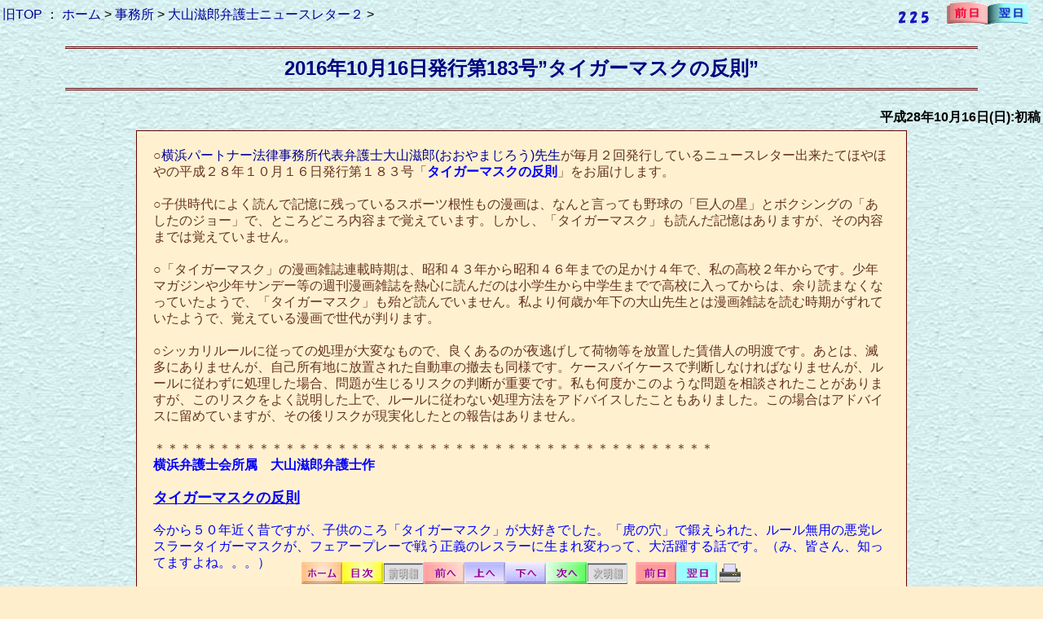

--- FILE ---
content_type: text/html
request_url: https://trkm.co.jp/jimusyo/16101601.htm
body_size: 13545
content:
<!DOCTYPE html PUBLIC "-//W3C//DTD XHTML 1.0 Transitional//EN" "http://www.w3.org/TR/xhtml1/DTD/xhtml1-transitional.dtd">
<html lang=ja><head>
<meta http-equiv="Content-Type" content="text/html; charset=UTF-8">
<meta name="keyword" content="仙台,法律事務所,事務所案内,行事等,業務日記,ロースクール日記,事務処理準則,年賀データベース,リンク">
<meta http-equiv="Content-Style-Type" content="text/css">
<title>弁護士 小松亀一法律事務所_事務所_2016年10月16日発行第183号”タイガーマスクの反則”</title>
<link rel="stylesheet" href="styleu.css" type="text/css">
<style media=screen>
<!--
/*印刷時のみ表示*/
.prtOnly {
    display:none;
}
// -->
</style>
<style media=print>
<!--
/*ブラウザのみ表示*/
.dspOnly {display:none;}
// -->
</style>
<script type="text/javascript">
  var _gaq = _gaq || [];
  _gaq.push(['_setAccount', 'UA-38379931-1']);
  _gaq.push(['_trackPageview']);
  (function() {
    var ga = document.createElement('script'); ga.type = 'text/javascript'; ga.async = true;
    ga.src = ('https:' == document.location.protocol ? 'https://ssl' : 'http://www') + '.google-analytics.com/ga.js';
    var s = document.getElementsByTagName('script')[0]; s.parentNode.insertBefore(ga, s);
  })();
</script>
</head>
<body>
<h1>仙台,弁護士,小松亀一,法律事務所,宮城県,交通事故,債務整理,離婚,相続</h1>
<script language=JavaScript src="../top/osirase.js"></script>
<div class="dspOnly">
<table width="100%">
  <tr>
    <td align="left"><a href="../index.htm" target="_top">旧TOP</a> ： <a href="../index.html" target="_top">ホーム</a> &gt; <a href="index.html" target="_top">事務所</a> &gt; <a href="index.html?11" target="_top">大山滋郎弁護士ニュースレター２</a> &gt; </td>
    <td align="right">      <img src="../cgi-bin/ref_counter/count_show.cgi?total&1&01_jimusyo_16101601">　
<a href="../kenkou/16101501.htm"><img src="../imgetc/zen1.gif" width="50" height="27" border="0"></a><a href="../houritu/16101701.htm"><img src="../imgetc/yoku1.gif" width="50" height="27" border="0"></a></td><td>&nbsp;</td>
  </tr>
</table>
</div>
<center>
<h2>2016年10月16日発行第183号”タイガーマスクの反則”</h2>
<table width="100%">
  <tr>
      <td align="right"><B>平成28年10月16日(日):初稿</B></td>
  </tr>
</table>
<table cellpadding="5" width="950px" class="tblbox">
  <tr>
    <td class="mainbox" valign="top" align="left">
<!-- topcheck -->
○<a href="http://ypartner.com/" target="_blank">横浜パートナー法律事務所</a><a href="https://ypartner.com/500/50005/5000500/" target="_blank">代表弁護士大山滋郎(おおやまじろう)先生</a>が毎月２回発行しているニュースレター出来たてほやほやの平成２８年１０月１６日発行第１８３号「<b><font color="#0000ff">タイガーマスクの反則</font></b>」をお届けします。<br>
<br>
○子供時代によく読んで記憶に残っているスポーツ根性もの漫画は、なんと言っても野球の「巨人の星」とボクシングの「あしたのジョー」で、ところどころ内容まで覚えています。しかし、「タイガーマスク」も読んだ記憶はありますが、その内容までは覚えていません。<br>
<br>
○「タイガーマスク」の漫画雑誌連載時期は、昭和４３年から昭和４６年までの足かけ４年で、私の高校２年からです。少年マガジンや少年サンデー等の週刊漫画雑誌を熱心に読んだのは小学生から中学生までで高校に入ってからは、余り読まなくなっていたようで、「タイガーマスク」も殆ど読んでいません。私より何歳か年下の大山先生とは漫画雑誌を読む時期がずれていたようで、覚えている漫画で世代が判ります。<br>
<br>
○シッカリルールに従っての処理が大変なもので、良くあるのが夜逃げして荷物等を放置した賃借人の明渡です。あとは、滅多にありませんが、自己所有地に放置された自動車の撤去も同様です。ケースバイケースで判断しなければなりませんが、ルールに従わずに処理した場合、問題が生じるリスクの判断が重要です。私も何度かこのような問題を相談されたことがありますが、このリスクをよく説明した上で、ルールに従わない処理方法をアドバイスしたこともありました。この場合はアドバイスに留めていますが、その後リスクが現実化したとの報告はありません。<br>
<br>
＊＊＊＊＊＊＊＊＊＊＊＊＊＊＊＊＊＊＊＊＊＊＊＊＊＊＊＊＊＊＊＊＊＊＊＊＊＊＊＊＊＊＊<br>
<font color="#0000ff"><b>横浜弁護士会所属　大山滋郎弁護士作<br>
<br>
<font size="4pt"><u>タイガーマスクの反則</u></font></b><br>
<br>
今から５０年近く昔ですが、子供のころ「タイガーマスク」が大好きでした。「虎の穴」で鍛えられた、ルール無用の悪党レスラータイガーマスクが、フェアープレーで戦う正義のレスラーに生まれ変わって、大活躍する話です。（み、皆さん、知ってますよね。。。）<br>
<br>
タイガーマスクの中で、今でも記憶に残っている言葉があります。正義のレスラーに生まれ変わろうとしても、どうしても反則をしてしまうと悩んでいたタイガーマスクに向けて言った、ジャイアント馬場（しつこいようですけど、皆さんご存知ですよね。。。）の言葉です。「反則だって、プロレスのルールの中に規定されている。だから、一定の反則は、ルール内のものと考えてもいいじゃないか！」子供心に、とても深い教えのように感じたのを覚えています。<br>
<br>
大学生になって、法律の勉強を始めたときに、有名な法哲学の大先生も同じようなことを言っていたと知りました。「法は一定の行為を禁じるとともに、それに違反した場合の効果も定めている。つまり、禁止された行為も、法秩序全体の中では、認められているのだ。」みたいなことだったはずです。ジャイアント馬場の教えと、基本的に同じですよね。「ルール違反」がお客様の為になるなら、そんなルール違反は、法秩序全体から考えて、許されるべきとも思えるのです。<br>
<br>
例えば、契約違反の問題があります。「契約」は当事者間で決めたルールです。そうである以上、当然守らなければいけません。その一方、「ルール無用」で「反則」した方が、得になる場合も相当数あるのです。ある品物を１個５０円で販売する契約を結んだとします。ところが、それを１個１００円で買う人が出てきました。この場合は、前の契約を破棄して、新しい人に販売したほうが得になるんですね。勿論、そんな目先の利益よりも、商人は「信用」の方が何倍も大切です。それでも、場合によっては、ルールを破る方が良いのも、間違いないところなのです。さらに、弁護士稼業を続けていると、悩ましい事態に遭遇します。<br>
<br>
悪質賃借人に悩まされている大家さんから相談を受けた弁護士の話を聞いたことがあります。１年近く家賃を滞納したうえ、荷物を置いたまま、夜逃げした賃借人についての相談です。部屋に残された、布団や机といった家財道具を、勝手に処分してよいのかという質問です。その弁護士は、「勝手に処分するのは法律違反です。相手に訴訟を提起し、勝訴判決を得てから、強制執行手続きを取って処分しないといけません。」と回答したそうです。<br>
<br>
「法律」という「ルール」を守って、「フェアープレー」で対応するなら、全くもって正しいアドバイスです。その一方、１年も家賃を踏み倒された上に、さらにお金と費用をかけてそこまでやらないとなったら、大家さんが気の毒すぎるでしょう！私なら、「法律的には、その弁護士の言う通りです。しかし、本件の場合は、『ゴミ』を残していったんだと考えて、処分してしまって良いと思います。それで、現実的にはほとんどリスクはないはずです。」と、ルール無用のアドバイスしたいところです。（こ、根性ないから、本当にできるんかいな。。。）<br>
<br>
野球の場合、審判の判定は絶対と言われています。監督といえども、それに従うのがルールです。しかし、ときには監督が、退場覚悟で審判に抗議することで、選手やファンの信頼を勝ち得ることができます。弁護士として、「ルール無用」がダメなのは当然です。<br>
<br>
それでも、お客様ために、ときにはルールを破ることも必要だと考えているのです。<br>
<br>
＊＊＊＊＊＊＊＊＊＊＊＊＊＊＊＊＊＊＊＊＊＊＊＊＊＊＊＊＊＊＊＊＊＊＊＊＊＊＊＊＊＊＊<br>
<br>
<b><u><font size="4pt">◇ 弁護士より一言</font></u></b><br>
<br>
８年も続けていると、ニュースレターのネタもいい加減切れてきます。毎回毎回、書くことがなくて、どうしようかと苦しんでいるのです。そんな話を中学生の娘にしたところ、「だったら、もう本文は書かないで、「弁護士より一言」だけにすればいいじゃん。私だって、『一言』しか読まないよ！」し、失礼な！<br>
そこまで言われたら、意地でもニュースレターを続けてやろうと、決意を新たにしたのでした。<br>
励ましのコメント、楽しみにしております！</font>
<div style="text-align : right;">以上：2,435文字</div>
<!-- endcheck -->
    </td>
  </tr>
</table>
</center>
  <br>
<div class="prtOnly" align="center"><img src="../top/add_logo_02.gif" width="500" height="100" border="1"></div>
<div class="dspOnly">
<center>
<form action="../cgi-bin/pmu/postmail.cgi" method="POST">
<input type="hidden" name="ページurl" value="http://www.trkm.co.jp/jimusyo/16101601.htm">
<table border="1" cellpadding="1" bgcolor="#ffffff">
    <tr>
      <td nowrap>タイトル</td><td><input type="text" name="タイトル" value="RE:事務所　2016年10月16日発行第183号”タイガーマスクの反則”" size="80"></td>
    </tr>
    <tr>
      <td nowrap align="center">お名前</td>
      <td><input size="70" type="text" name="お名前"></td>
    </tr>
    <tr>
      <td nowrap align="center">email</td>
      <td><input size="70" type="text" name="email"></td>
    </tr>
    <tr>
      <td nowrap align="center">ご感想</td>
      <td><TEXTAREA rows="6" cols="70" name="ご感想"></TEXTAREA></td>
    </tr>
    <tr>
      <td nowrap align="center">ご確認</td>
      <td><input type="radio" name="_ご確認">上記内容で送信する(<font color="#ff0000">要チェック</font>）</td>
    </tr>
  </table>
<B>※大変恐縮ながら具体的事件のメール相談は実施しておりません。</B>
<input type=hidden name="need" value="お名前 email ご感想 ご確認">
<br>
<br>
<input type=submit value="送信する">　<input type=reset value="リセット"></form>
</center>
<!--このページの感想を送る-->
<br><br>
<table width="100%">
  <tr>
    <td align="left"><a href="../index.htm" target="_top">旧TOP</a> ： <a href="../index.html" target="_top">ホーム</a> &gt; <a href="index.html" target="_top">事務所</a> &gt; <a href="index.html?11" target="_top">大山滋郎弁護士ニュースレター２</a> &gt; 2016年10月16日発行第183号”タイガーマスクの反則”</td>
  </tr>
</table>
<!-- copycheck -->
<a name="bottom"></a>
<div id="footerArea" align="center">
<img src="../imgetc/p011011.gif" name="myFixIMG" width="540" height="27" usemap="#p011011" border="0">
<MAP name="p011011">
  <AREA href="../index.html" target="_top" shape="rect" coords="1,0,50,27">
  <AREA href="index.html?11#11" target="_top" shape="rect" coords="51,0,100,27">
  <AREA href="16100201.htm" target="_self" shape="rect" coords="151,0,200,27">
  <AREA href="#" target="_self" shape="rect" coords="201,0,250,27">
  <AREA href="#bottom" target="_self" shape="rect" coords="251,0,300,27">
  <AREA href="16110101.htm" target="_self" shape="rect" coords="301,0,350,27">
  <AREA href="../kenkou/16101501.htm" target="_self" shape="rect" coords="411,0,460,27">
  <AREA href="../houritu/16101701.htm" target="_self" shape="rect" coords="461,0,510,27">
  <area href="javascript:window.print();" shape="rect" coords="512,1,539,26">
  <AREA shape="default" nohref>
</MAP> <br>
<img src="../cgi-bin/pcount_all/lime.cgi?page=101&name=01_事務所" width="1" height="1">
<img src="../cgi-bin/count_all/dayx.cgi?today"> <img src="../cgi-bin/count_all/dayx.cgi?yes"> <img src="../cgi-bin/count_all/dayx.cgi?gif">
<img height="1" width="1" src="../cgi-bin/ref_counter/ref_counter.cgi?01_jimusyo_16101601&dummy">
</div>
</div>
</body></html>
<!-- info 16101601.htm:01-11:R04-01-03 17:23 -->


--- FILE ---
content_type: text/css
request_url: https://trkm.co.jp/jimusyo/styleu.css
body_size: 1967
content:
@charset "utf-8";

body {
	font-family: 'ヒラギノ角ゴ Pro W3','Hiragino Kaku Gothic Pro','メイリオ',Meiryo,'ＭＳ Ｐゴシック',sans-serif;
}

body{
	margin: 0;
	padding: 0px 0 30px 0;
	background-color: #ffeecc;
	background-image: url(style.gif);
	color: #000000;
	text-align: center;
}

a:link{
	color: #000099;
	text-decoration: none;
}

a:visited{
	color: #000099;
	text-decoration: none;
}

a:hover{
	color: #ff0000;
	text-decoration: underline;
}

div#footerArea{
	position: fixed !important;
	position: absolute;
	bottom: 0;
	left: 0;
	width: 100%;
	height: 30px;
	color: #fff;*/
/*	background-color: #4E9ABE;*/
}

h1{
	display: none;
	font-size: 11px;
}

h2{
	border-bottom-color: #660000;
	border-bottom-style: double;
	border-top-color: #660000;
	border-top-style: double;
	color: navy;
	font-weight: bold;
	margin-left: 80px;
	margin-right: 80px;
	padding-bottom: 8px;
	padding-left: 0px;
	padding-right: 0px;
	padding-top: 8px;
	text-align: center;
}

h3{
	background-color: #d8afaf;
	border-color: #804000 #804000 #804000 #804000;
	border-style: solid solid solid solid;
	border-width: 1px 1px 1px 1px;
	color: black;
	margin-left: 20px;
	margin-right: 20px;
	padding-bottom: 10px;
	padding-top: 10px;
	text-align: center;
}

.mainbox{
	background-color: #fff1cf;
	border-color: #660000;
	border-style: solid;
	border-width: 1px;
	color: #663322;
	line-height: 130%;
	padding-bottom: 20px;
	padding-left: 20px;
	padding-right: 20px;
	padding-top: 20px;
}

.SIDEBOX {
}

.SIDETBL {
}

.annai{
	margin-top: 20px;
}

.annai2{
	border-color: maroon #c0c0c0 #c0c0c0 maroon;
	border-style: solid solid solid solid;
	border-width: 1px 1px 1px 1px;
	color: #402015;
	margin-bottom: auto;
	margin-left: auto;
	margin-right: auto;
	margin-top: auto;
	padding-bottom: 10px;
	padding-left: 20px;
	padding-right: 20px;
	padding-top: 10px;
	text-align: center;
}

#yokohaba{
	width: 800px;
}
/*div#footerArea{
  	position: fixed !important;
	position : absolute;
	bottom: 0;
	width: 50%;
	height: 30px;
	background-color: #4E9ABE;
}*/